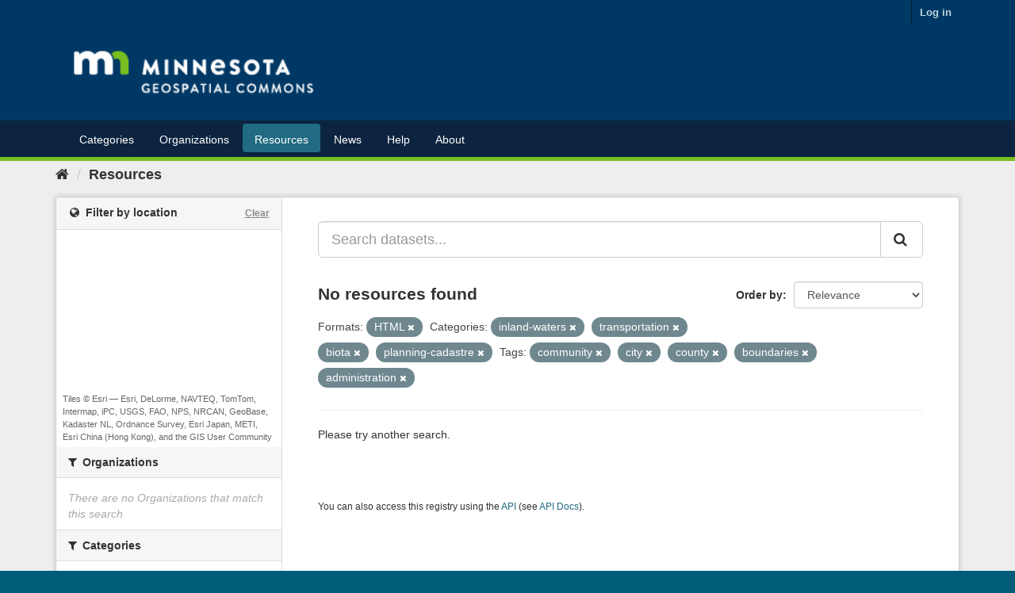

--- FILE ---
content_type: text/plain; charset=UTF-8
request_url: https://gisdata.mn.gov/c99a4269-161c-4242-a3f0-28d44fa6ce24?
body_size: 104
content:
{"ssresp":"2","jsrecvd":"true","__uzmaj":"f4d62448-cf0c-4ce6-8616-b89c200df1cd","__uzmbj":"1768969703","__uzmcj":"670091057888","__uzmdj":"1768969703","jsbd2":"3bb64cae-bpq1-7e55-5ecd-93663b2a3221"}

--- FILE ---
content_type: text/plain; charset=UTF-8
request_url: https://gisdata.mn.gov/c99a4269-161c-4242-a3f0-28d44fa6ce24?
body_size: 216
content:
{"ssresp":"2","jsrecvd":"true","__uzmaj":"9fd2f2ac-be83-4b07-a88e-fbd3db149f00","__uzmbj":"1768969703","__uzmcj":"985111015674","__uzmdj":"1768969703","__uzmlj":"Fzm+Z8GysKKWXAoXmlo7UTM9cKHSZaYOOqbJH4pfxk0=","__uzmfj":"7f90009fd2f2ac-be83-4b07-a88e-fbd3db149f001-17689697030230-002814c07c3b3bf07b210","uzmxj":"7f90004c8e873f-266f-46fb-bda6-de97d7d336511-17689697030230-6d9c4fa8e5e1ab5510","dync":"uzmx","jsbd2":"2def5b50-bpq1-7e55-4d1a-226f2606113e","mc":{},"mct":""}